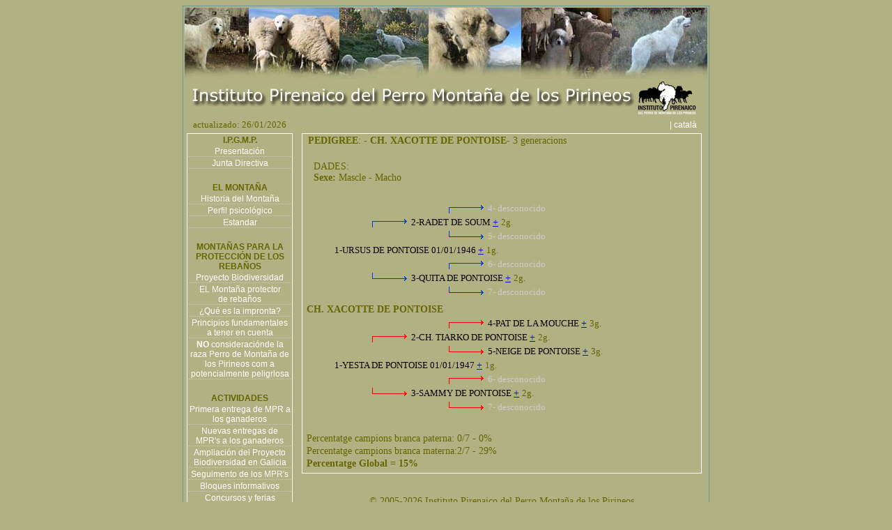

--- FILE ---
content_type: text/html
request_url: https://www.institutopirenaico.org/index.php?menu=pedigree&id=3155&gene_acu=3&referencia=HELZA%20DE%20PONTOISE
body_size: 4224
content:
<html>
<head>
<title>Instituto Pirenaico del Perro Montaña de los Pirineos</title>
<meta http-equiv="Content-Type" content="text/html; charset=iso-8859-1">
<meta name"description" CONTENT="Associación sin animo de lucro fundada por estudiosos y pastores del Perro Montaña de los Pirineos, el objectivo del cual es potenciar y difundir estas maravillosa y antigua raza">
<meta name"title" CONTENT="Instituto Pirenaico del Perro Montaña de los Pirineos">
<meta name"keywords" CONTENT="Perro Montaña de los Pirineos,Montaña del Pirieno">
<meta name="Language" content="SPANISH">
<meta name"copyright" CONTENT="Instituto Pirenanico">
<meta name"author" CONTENT="Joan Ferrer" >
<meta name="Language" content="Spanish">
<meta name"robots" CONTENT="ALL">
<meta name="google-site-verification" content="nnCdEBFiSe8oG5l0tZeJAu_WAXMEGNgLP5vp0Giu58Q" />
<link href="estils.css" rel="stylesheet" type="text/css">

<style type="text/css">
<!--
.idiomes {font-size: 12px;}
body,td,th {color: #666600;font-size: 14px;}
-->
</style>
<script type="text/javascript" language="JavaScript1.2" src="stm31.js"></script>
<script>
function obrefinestrap(url,a) {
//alert(url);
lamevaWin=open(url,"Finestra_"+a,"width=950,height=620,top=50,left=50,status=no,toolbar=no,menubar=no,scrollbar=auto");
}
</script>
</head>
<body bgcolor="#b2b183" onLoad="load()" onUnload="GUnload()" >
<table width="750" cellpadding="0" align="center" class="marc_verdos" >
  <tr valign="top"> 
    <td><div align="center"><span class="titol"> 
           <div align="center"><img src="conjunt-fotos.jpg" width="750" height="102"><br>
               <img src="titol-logo.gif" width="730" height="55"><span class="titol"> </span> 
              </div>
           <table width="100%" border="0">
          <tr> 
            <td width="90%"><font size="2">&nbsp;&nbsp;&nbsp;actualizado: 26/01/2026</font></td>
            <td width="10%"><div align="right"><a href="http://www.institutpirinenc.org" class="menuseccions">| 
              catal&agrave;&nbsp;&nbsp;&nbsp;&nbsp;</a></div></td>
          </tr>
          <tr> 
            <td colspan="2"><table width="100%" border="0" cellspacing="0" cellpadding="0">
                <tr> 
                  <td width="19%" height="676" valign="top"> <table border="0" cellpadding="0" cellspacing="2" class="marcblanc">
              <tr> 
                <td class="menuprincipal"><div align="center">I.P.G.M.P.</div></td>
              </tr>
              <tr> 
                <td class="liniabaix" > <div align="center"> <a href="index.php?menu=presentacio" class="menuseccions">Presentaci&oacute;n</a></div></td>
              </tr>
              <tr> 
                <td class="liniabaix"><div align="center"><a href="index.php?menu=junta" class="menuseccions">Junta 
                    Directiva </a></div></td>
              </tr>
              <tr> 
                <td>&nbsp;</td>
              </tr>
             
			  <tr> 
                <td class="menuprincipal"><div align="center">EL MONTA&Ntilde;A</div></td>
              </tr>
              <tr> 
                <td class="liniabaix" > <div align="center"><a href="index.php?menu=historia" class="menuseccions">Historia 
                    del Monta&ntilde;a</a></div></td>
              </tr>
              <tr> 
                <td class="liniabaix" > <div align="center"><a href="index.php?menu=perfil" class="menuseccions">Perfil 
                    psicol&oacute;gico</a></div></td>
              </tr>
              <tr> 
                <td class="liniabaix"><div align="center"><a href="index.php?menu=estandar" class="menuseccions">Estandar</a></div></td>
              </tr>
				   
              <tr> 
			  
                <td>&nbsp;</td>
              </tr>
			  
              <tr> 
                <td><p align="center" class="menuprincipal">MONTA&Ntilde;AS PARA 
                    LA PROTECCI&Oacute;N DE LOS REBA&Ntilde;OS</p></td>
              </tr>
			   <tr> 
                <td class="liniabaix"> <div align="center"><a href="index.php?menu=projecte_biodiversitat" class="menuseccions">Proyecto 
                    Biodiversidad</a></div></td>
              </tr>
				 
              <tr> 
                <td class="liniabaix"> <div align="center"><a href="index.php?menu=protector" class="menuseccions">EL 
                    Monta&ntilde;a protector <br>
                    de reba&ntilde;os</a></div></td>
              </tr>
              <tr> 
                <td class="liniabaix"> <div align="center"><a href="index.php?menu=empremta" class="menuseccions">&iquest;Qu&eacute; 
                    es la impronta?</a></div></td>
              </tr>
              <tr> 
                <td class="liniabaix" > <div align="center"><a href="index.php?menu=principios" class="menuseccions"> 
                    Principios fundamentales a tener en cuenta</a></div></td>
              </tr>
             
            
			   <tr> 
                        <td class="liniabaix" > <div align="center"><a href="index.php?menu=no-perillos" class="menuseccions"><strong>NO</strong> consideraci&oacute;nde la raza Perro de Monta&ntilde;a de los Pirineos com a potencialmente peligrlosa</a></div></td>
              </tr>
              <tr> 
                <td>&nbsp;</td>
              </tr>
<tr><td class="menuprincipal"><div align="center">ACTIVIDADES</div></td></tr>

<tr><td class="liniabaix"> <div align="center"><a href="index.php?menu=lliurament_06" class="menuseccions">
Primera entrega de MPR  a los ganaderos 
 </a></div></td></tr>

<tr><td class="liniabaix"> <div align="center"><a href="index.php?menu=lliurament_07" class="menuseccions">
Nuevas entregas de MPR's a los ganaderos
 </a></div></td></tr>


<tr><td class="liniabaix"><div align="center"><a href="index.php?menu=lliurament_galicia" class="menuseccions">
Ampliación del Proyecto Biodiversidad en Galicia </a></div></td>
</tr> 

<tr><td class="liniabaix"><div align="center"><a href="index.php?menu=seguiment" class="menuseccions">
 Seguimento de los MPR's</a></div></td>
</tr> 

<tr><td class="liniabaix" > <div align="center"><a href="index.php?menu=bloques_informativos" class="menuseccions">Bloques informativos </a></div></td></tr>
<tr><td class="liniabaix" > <div align="center"><a href="index.php?menu=concursosyferias" class="menuseccions">Concursos y ferias</a></div></td></tr>

<tr><td class="liniabaix" > <div align="center"><a href="index.php?menu=video_galicia" class="menuseccions">
Proyecto Biodiversidad en Galicia </a></div>
</td>
</tr>



<tr><td>&nbsp;</td></tr>
			  
<tr><td><p align="center" class="menuprincipal">MPR ENTREGADOS POR EL IPPMP</p></td></tr>

<tr><td class="liniabaix"><div align="center"><a href="index.php?menu=mapa" class="menuseccions"> 
  Mapa d'ubicaci&oacute;n de los MPR</a></div></td>
</tr>

<tr><td class="liniabaix"><div align="center"><a href="index.php?menu=gene" class="menuseccions"> 
Genealogias de los MPR</a></div></td>
</tr>

<tr><td>&nbsp;</td></tr>

			  
<tr><td><p align="center" class="menuprincipal">DELEGACIÓN DE CHILE</p></td></tr>


<tr><td class="liniabaix" > <div align="center"><a href="index.php?menu=bio-xile" class="menuseccions">
Ampliaci&oacute;n del proyecto Biodiversidad en Chile </a></div></td>
</tr>

<tr><td class="liniabaix" > <div align="center"><a href="index.php?menu=bio-xile2" class="menuseccions">
Ejecuci&oacute;n del Proyecto Biodiversidad en Chile </a></div>
</td></tr>
<tr><td class="liniabaix" > <div align="center"><a href="index.php?menu=not-2012" class="menuseccions">
  2012 Noi&iacute;cias</a></div></td></tr>
  
<tr><td class="liniabaix" > <div align="center"><a href="index.php?menu=2013-altipla" class="menuseccions">
2013 Altiplno Chileno</a></div></td></tr>

<tr><td class="liniabaix" > <div align="center"><a href="index.php?menu=2016-taful" class="menuseccions">
2016 Protecci&oacute;n de ciervos rojos</a></div></td></tr>
<tr><td>&nbsp;</td></tr>

<!-- ARGENTINA -->
<tr><td><p align="center" class="menuprincipal">DELEGACIÓN DE ARGENTINA</p></td></tr>

<tr><td class="liniabaix" > <div align="center"><a href="index.php?menu=bio-argentina" class="menuseccions">
Ampliaci&oacute;n del proyecto Biodiversidad en Argentina </a></div></td>
</tr>

<tr><td>&nbsp;</td></tr>

<tr><td class="menuprincipal"><div align="center">SEMINARIOS Y CONFERENCIAS</div></td></tr>

<tr><td class="liniabaix"> <div align="center"><a href="index.php?menu=curs_fauna" class="menuseccions"> 
  Curso de Faun  Bellver de Cerdanya</a></div></td>
</tr>

<tr><td class="liniabaix"> <div align="center"><a href="index.php?menu=jornadas" class="menuseccions"> 
Jornadas convivir con los grandes carnívoros en Planes de Son </a></div></td>
</tr>



<tr><td class="liniabaix"> <div align="center"><a href="index.php?menu=projectes_vius" class="menuseccions">
  Proyectos Vivos en Barcelona
</a></div></td></tr>

<tr><td class="liniabaix"> <div align="center"><a href="index.php?menu=primera_g_c" class="menuseccions">
I Jornada de GrandesCarnívoros en Salt </a></div></td></tr>

<tr><td class="liniabaix"><div align="center"><a href="index.php?menu=col2008" class="menuseccions">
- Coloquio de otoño: Lobos y Humanos</a></div>
</td></tr>



<tr><td class="liniabaix"><div align="center"><a href="index.php?menu=seminario_chile" class="menuseccions"> 
  I Seminario Internacional y I Consultoría Técnica sobre Perros Protectores de Rebaños en Chile</a></div>
</td></tr>

<tr><td class="liniabaix"><div align="center"><a href="index.php?menu=seminario_jaca" class="menuseccions"> 
Seminario Estatal de Fauna Silvestre Compatibilización de la Gestión Agraria y la Fauna Silvestre</a></div>
</td></tr>
     
<tr><td>&nbsp;</td></tr>

<tr><td class="menuprincipal"><div align="center">EDUCACIÓN AMBIENTAL</div></td></tr>
	
<tr><td class="liniabaix" > <div align="center"><a href="index.php?menu=cuadernos_escolares" class="menuseccions">Cuadernos escolares </a></div>
</td></tr> 

<tr><td>&nbsp;</td></tr>

<tr><td class="menuprincipal"><div align="center">TRABAJOS DE INVESTIGACIÓN Y REPORTAJES</div></td></tr>
	
<tr><td class="liniabaix"><div align="center"><a href="index.php?menu=mpr_power" class="menuseccions">
  El MPR en Power-Point</a></div>
</td></tr>

<tr><td class="liniabaix"><div align="center"><a href="index.php?menu=interaccions" class="menuseccions">
Interacciones entre los MPR's y los excurcionistas </a></div></td>
</tr>
             
<tr><td class="liniabaix"><div align="center"><a href="index.php?menu=tv3" class="menuseccions">
Reportaje de “Espai Terra” de TV3</a></div></td>
</tr>
              
              

<tr><td>&nbsp;</td></tr>

<tr><td><p align="center" class="menuprincipal">DIVULGACI&Oacute;N</p></td></tr>

<tr><td class="liniabaix" > <div align="center"><a href="index.php?menu=biodiversitat" class="menuseccions">
  &iquest;Qu&eacute; es la biodiversidad pirenaica?</a></div>
</td></tr>
             
<tr><td class="liniabaix"><div align="center"><a href="index.php?menu=darwin" class="menuseccions">
  -Art&iacute;clulo de Charles Darwin</a></div></td>
</tr>



<tr><td class="liniabaix"><div align="center"><a href="index.php?menu=llop" class="menuseccions">
- El lobo</a></div>
</td></tr>

<tr><td class="liniabaix"><div align="center"><a href="index.php?menu=lobomito" class="menuseccions"> El Lobo: un mito, un tópico... o una realidad </a></div></td></tr>


<tr><td class="liniabaix"><div align="center"><a href="index.php?menu=estat_llop" class="menuseccions"> Estado actul del lobo en el Parque Natural del CADÍ-MOIXERÓ
</a></div></td></tr>

<tr><td class="liniabaix"><div align="center"><a href="index.php?menu=picos" class="menuseccions"> Perros de Protección en el Parque Nacional de los Picos de Europa </a></div></td></tr>

<tr><td class="liniabaix"><div align="center"><a href="index.php?menu=armand" class="menuseccions">Entre montañas, ovejas, perros y osos</a></div></td></tr>

<tr><td class="liniabaix"><div align="center"><a href="index.php?menu=pr_empremta" class="menuseccions">Perros de protección de rebaños y tipos de impronta</a></div></td></tr>
<tr><td>&nbsp;</td></tr>

<tr><td class="menuprincipal"><div align="center">CRIAN&Ccedil;A</div></td></tr>
              <tr> 
                <td class="liniabaix"><div align="center"><a href="index.php?menu=politica_cria" class="menuseccions">- 
                    Pol&iacute;tica de cr&iacute;a</a></div></td>
              </tr>
              <tr> 
                <td class="liniabaix"><div align="center"><a href="index.php?menu=criadors" class="menuseccions">- 
                    Criadores recomendados</a></div></td>
              </tr>
              <tr> 
                <td>&nbsp;</td>
              </tr>
              <tr> 
                <td><p align="center" class="menuprincipal">SOL&middot;LICITUD 
                    D'AFILIACI&Oacute;</p></td>
              </tr>
              <tr> 
                <td><div align="center"><a href="index.php?menu=solicitut" class="menuseccions">- 
                    Porque</a></div></td>
              </tr>
            </table>
                  <br>

                    <div align="center">
                      <table width="150" border="0" cellspacing="0" cellpadding="0" class="marcblanc">
                        <tr> 
                          <td><div align="center"><strong>Con el apoyo de:</strong><br>
                              <a href="http://obrasocial.caixacatalunya.es/CDA/ObraSocial/Home/0,3423,1x2y,00.html" target="_blank"><img src="logotip_ftp_marro_150_a.gif" width="150" height="150" border="0"></a></div></td>
                        </tr>
                      </table>
<br>
                  </div></td>
                  <td width="81%" valign="top" >
				                     	<div align="center" style="position:absolute; width:600px; overflow:visible;">				
								<div align="left" class="marcblancdades" style="width:95%; ">
									
 








		
   
 
			



<table width="100%" border="0" cellspacing="2" cellpadding="0">
  <tr>  
    <td width="95%" valign="top"><strong>&nbsp;PEDIGREE</strong>:  - <b>CH. XACOTTE DE PONTOISE</b>-
	
	3	 generacions
 

<div align="left" id="datos" style="position:absolute; left:30px; top:40px;width:500px;z-index:1; border:0px solid #ffffff; " ; >
DADES:<br><b>Sexe:</b> Mascle - Macho</div>
<div id="capa4" style="border:0px solid #ffffff; position:absolute; width:400px; height:23px; z-index:3; left: 280px; top: 100px;">
<font color="#cccccc" size="2">4- desconocido</font></div>
<div id="capa44" style="position:absolute; width:320px; height:23px; z-index:2; left: 220px; top: 100px;"><img src="fletxa_pb.gif" width="60" height="15"></div>
<div id="capa5" style="border:0px solid #ffffff; position:absolute; width:400px; height:23px; z-index:3; left: 280px; top: 140px;">
<font color="#cccccc" size="2">5- desconocido</font></div>
<div id="capa55" style="position:absolute; width:320px; height:23px; z-index:2; left: 220px; top: 140px;"><img src="fletxa_mb.gif" width="60" height="15"></div>
<div id="capa6" style="border:0px solid #ffffff; position:absolute; width:400px; height:23px; z-index:3; left: 280px; top: 180px;">
<font color="#cccccc" size="2">6- desconocido</font></div>
<div id="capa66" style="position:absolute; width:320px; height:23px; z-index:2; left: 220px; top: 180px;"><img src="fletxa_pb.gif" width="60" height="15"></div>
<div id="capa7" style="border:0px solid #ffffff; position:absolute; width:400px; height:23px; z-index:3; left: 280px; top: 220px;">
<font color="#cccccc" size="2">7- desconocido</font></div>
<div id="capa77" style="position:absolute; width:320px; height:23px; z-index:2; left: 220px; top: 220px;"><img src="fletxa_mb.gif" width="60" height="15"></div>
<div id="capa2" style="border:0px solid #ffffff; position:absolute; width:400px; height:23px; z-index:3; left: 170px; top: 120px;">
<font color="#000000" size="2">2-RADET DE SOUM  </font><a href="index.php?menu=pedigree&id=13257&gene_acu=3&referencia=CH. XACOTTE DE PONTOISE " class="sibol" >+</a> 
				<font size="2">2g.</font></div>
<div id="capa22" style="position:absolute; width:320px; height:23px; z-index:2; left: 110px; top: 120px;"><img src="fletxa_pb.gif" width="60" height="15"></div>
<div id="capa3" style="border:0px solid #ffffff; position:absolute; width:400px; height:23px; z-index:3; left: 170px; top: 200px;">
<font color="#000000" size="2">3-QUITA DE PONTOISE  </font><a href="index.php?menu=pedigree&id=13258&gene_acu=3&referencia=CH. XACOTTE DE PONTOISE " class="sibol" >+</a> 
				<font size="2">2g.</font></div>
<div id="capa33" style="position:absolute; width:320px; height:23px; z-index:2; left: 110px; top: 200px;"><img src="fletxa_mb.gif" width="60" height="15"></div>
<div id="capa1" style="border:0px solid #ffffff; position:absolute; width:400px; height:23px; z-index:3; left: 60px; top: 160px;">
<font color="#000000" size="2">1-URSUS DE PONTOISE 01/01/1946 </font><a href="index.php?menu=pedigree&id=11986&gene_acu=2&referencia=CH. XACOTTE DE PONTOISE " class="sibol" >+</a> 
				<font size="2">1g.</font></div>
<div id="titol" style="position:absolute; width:700px; height:23px; z-index:2; left: 20px; top: 245px;"><b>CH. XACOTTE DE PONTOISE</b></div>
<div id="capa4" style="border:0px solid #ffffff; position:absolute; width:400px; height:23px; z-index:3; left: 280px; top: 265px;">
<font color="#000000" size="2">4-PAT DE LA MOUCHE  </font><a href="index.php?menu=pedigree&id=9516&gene_acu=4&referencia=CH. XACOTTE DE PONTOISE " class="sibol" >+</a> 
				<font size="2">3g.</font></div>
<div id="capa44" style="position:absolute; width:320px; height:23px; z-index:2; left: 220px; top: 265px;"><img src="fletxa_pv.gif" width="60" height="15"></div>
<div id="capa5" style="border:0px solid #ffffff; position:absolute; width:400px; height:23px; z-index:3; left: 280px; top: 305px;">
<font color="#000000" size="2">5-NEIGE DE PONTOISE  </font><a href="index.php?menu=pedigree&id=8917&gene_acu=4&referencia=CH. XACOTTE DE PONTOISE " class="sibol" >+</a> 
				<font size="2">3g.</font></div>
<div id="capa55" style="position:absolute; width:320px; height:23px; z-index:2; left: 220px; top: 305px;"><img src="fletxa_mv.gif" width="60" height="15"></div>
<div id="capa6" style="border:0px solid #ffffff; position:absolute; width:400px; height:23px; z-index:3; left: 280px; top: 345px;">
<font color="#cccccc" size="2">6- desconocido</font></div>
<div id="capa66" style="position:absolute; width:320px; height:23px; z-index:2; left: 220px; top: 345px;"><img src="fletxa_pv.gif" width="60" height="15"></div>
<div id="capa7" style="border:0px solid #ffffff; position:absolute; width:400px; height:23px; z-index:3; left: 280px; top: 385px;">
<font color="#cccccc" size="2">7- desconocido</font></div>
<div id="capa77" style="position:absolute; width:320px; height:23px; z-index:2; left: 220px; top: 385px;"><img src="fletxa_mv.gif" width="60" height="15"></div>
<div id="capa2" style="border:0px solid #ffffff; position:absolute; width:400px; height:23px; z-index:3; left: 170px; top: 285px;">
<font color="#000000" size="2">2-CH. TIARKO DE PONTOISE  </font><a href="index.php?menu=pedigree&id=3081&gene_acu=3&referencia=CH. XACOTTE DE PONTOISE " class="sibol" >+</a> 
				<font size="2">2g.</font></div>
<div id="capa22" style="position:absolute; width:320px; height:23px; z-index:2; left: 110px; top: 285px;"><img src="fletxa_pv.gif" width="60" height="15"></div>
<div id="capa3" style="border:0px solid #ffffff; position:absolute; width:400px; height:23px; z-index:3; left: 170px; top: 365px;">
<font color="#000000" size="2">3-SAMMY DE PONTOISE  </font><a href="index.php?menu=pedigree&id=13274&gene_acu=3&referencia=CH. XACOTTE DE PONTOISE " class="sibol" >+</a> 
				<font size="2">2g.</font></div>
<div id="capa33" style="position:absolute; width:320px; height:23px; z-index:2; left: 110px; top: 365px;"><img src="fletxa_mv.gif" width="60" height="15"></div>
<div id="capa1" style="border:0px solid #ffffff; position:absolute; width:400px; height:23px; z-index:3; left: 60px; top: 325px;">
<font color="#000000" size="2">1-YESTA DE PONTOISE 01/01/1947 </font><a href="index.php?menu=pedigree&id=12297&gene_acu=2&referencia=CH. XACOTTE DE PONTOISE " class="sibol" >+</a> 
				<font size="2">1g.</font></div>
<div id="titol" style="position:absolute; width:700px; height:23px; z-index:2; left: 20px; top: 430px;">Percentatge campions branca paterna: 0/7 - 0%</div>
<div id="titol" style="position:absolute; width:700px; height:23px; z-index:2; left: 20px; top: 448px;">Percentatge campions branca materna:2/7 - 29%</div>
<div id="titol" style="position:absolute; width:700px; height:23px; z-index:2; left: 20px; top: 466px;"><b>Percentatge Global = 15%</b></div>
		<div style="height:466px" ></div>
       </td></tr>
  
</table>								</div>
					
								<br>
                    <table width="95%" border="0" align="center" cellpadding="0" cellspacing="0">
                      <tr>
                        <td>
                        <div align="center">&nbsp;<br>
                          &copy; 2005-2026 Instituto Pirenaico del Perro Monta&ntilde;a de los
                          Pirineos<br>
                          telf: +34 - 629 61 33 99 <br>
                          <a href="mailto:info@institutpirinenc.org" class="menuseccions">info@institutpirinenc.org</a><br>
                        </div></td>
                      </tr>
                    </table>
                    </div>
                  </tr>
          <tr> 
            <td colspan="2"> </tr>
        </table>
        <span class="titol"> </span> 
      
    
  
</table>
</body>
</html>
